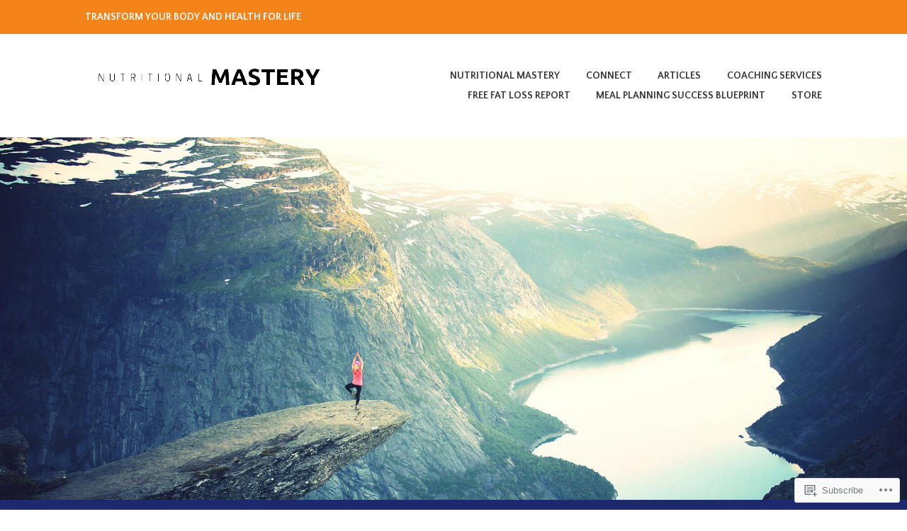

--- FILE ---
content_type: text/css;charset=utf-8
request_url: https://s0.wp.com/?custom-css=1&csblog=8jevf&cscache=6&csrev=5
body_size: -82
content:
.page-template-front-page .site-main >.hentry:first-of-type .entry-title{text-align:left}